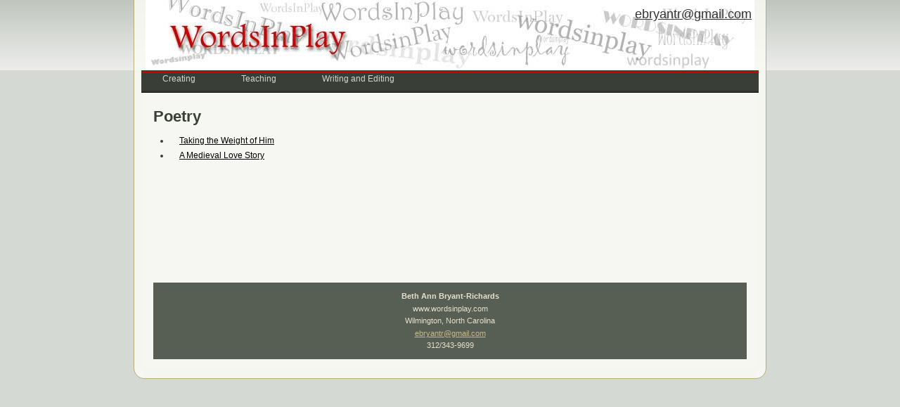

--- FILE ---
content_type: text/html; charset=UTF-8
request_url: http://wordsinplay.com/poetry.php
body_size: 2710
content:
<!DOCTYPE html PUBLIC "-//W3C//DTD XHTML 1.0 Transitional//EN" "http://www.w3.org/TR/xhtml1/DTD/xhtml1-transitional.dtd">
<html xmlns="http://www.w3.org/1999/xhtml" dir="ltr" lang="en-US" xml:lang="en">
<head>
    <!--
    Created by Artisteer v2.6.0.36391
    Base template (without user's data) checked by http://validator.w3.org : "This page is valid XHTML 1.0 Transitional"
    -->
    <meta http-equiv="Content-Type" content="text/html; charset=UTF-8" />
     <title>Welcome to WordsInPlay.com - Home of Beth Ann Bryant-Richards</title>


    <link rel="stylesheet" href="./includes/style.css" type="text/css" media="screen" />
    <!--[if IE 6]><link rel="stylesheet" href="./includes/style.ie6.css" type="text/css" media="screen" /><![endif]-->
    <!--[if IE 7]><link rel="stylesheet" href="./includes/style.ie7.css" type="text/css" media="screen" /><![endif]-->

    <script type="text/javascript" src="./includes/script.js"></script>
</head>
<body>
<div id="art-page-background-simple-gradient">
        <div id="art-page-background-gradient"></div>
    </div>
    
<div id="art-main"> 
  <div class="art-sheet"> 
    <div class="art-sheet-tl"></div>
    <div class="art-sheet-tr"></div>
    <div class="art-sheet-bl"></div>
    <div class="art-sheet-br"></div>
    <div class="art-sheet-tc"></div>
    <div class="art-sheet-bc"></div>
    <div class="art-sheet-cl"></div>
    <div class="art-sheet-cr"></div>
    <div class="art-sheet-cc"></div>
    <div class="art-sheet-body">  <div class="art-header"> <div class="header-back-home"><a href="../index.php"><img src="images/spacer.gif" width="866" height="300" border="0" style="margin: 0px; padding: 0px;" /></a> </div>
        <div class="art-header-jpeg">
        </div>
     <div class="art-logo"> 
          <h1 id="name-text" class="art-logo-name"></h1> <div id="slogan-text" class="art-logo-text"><a href="mailto:ebryantr@gmail.com">ebryantr@gmail.com</a></div>
        </div> 
      </div>
      <div class="art-nav"> 
        <div class="l"></div>
        <div class="r"></div>
        <div class="art-nav-center"> 
            <ul class="art-menu">
            
  <li> <a href="../creating-words.php"><span class="l"></span><span class="r"></span><span class="t">&nbsp;&nbsp;&nbsp;&nbsp;&nbsp;&nbsp;Creating 
    &nbsp;&nbsp;&nbsp;&nbsp;&nbsp;&nbsp;</span></a> 
    <ul>
                <li><a href="../performance.php">Performance</a> 
                  <ul>
                    <li><a href="../reviews.php">Reviews</a> 
                      <ul>
                        <li><a href="../critics-choice.php">Critic's Choice</a></li>
                        
              <li><a href="../reader-section-1.php">Reader Section I</a></li>
                        <li><a href="../book-marks.php">BookMarks</a></li>
                      </ul>
                    </li>
                    <li><a href="../press.php">Press</a> 
                      <ul>
                        <li><a href="../tribune-clip.php">Tribune Clip</a></li>
                        <li><a href="../pioneer-press-clip.php">Pioneer Press Clip</a></li>
                      </ul>
                    </li>
                    <li><a href="../links.php">Links</a> 
                      <ul>
                        <li><a href="#">TBA</a></li>
                        <li><a href="#">TBA</a></li>
                      </ul>
                    </li>
                  </ul>
                </li>
                <li><a href="../poetry.php">Poetry</a> 
                  <ul>
                    <li><a href="../poem1.php">Taking the Weight of Him</a></li>
                    <li><a href="../poem2.php">A Medieval Love Story</a></li>
                  </ul>
                </li>
              </ul>
            </li>
            
  <li> <a href="../teaching-words.php"><span class="l"></span><span class="r"></span><span class="t">&nbsp;&nbsp;&nbsp;&nbsp;&nbsp;&nbsp;Teaching 
    &nbsp;&nbsp;&nbsp;&nbsp;&nbsp;&nbsp;</span></a> 
    <ul>
                <li><a href="../k12.php">K-12</a> 
                  <ul>
                    <li><a href="../philosophy.php">Philosophy</a></li>
                    <li><a href="../k12-resume.php">Resume</a></li>
                    <li><a href="../k12-research.php">Functional Behavioral Assessment Example</a></li>
                    <li><a href="../lesson-plans.php">Lesson Plans</a>
				             	<ul>   
								<li><a href="../duck-in-truck.php">Language Arts Lesson Plan: Duck in the Truck</a></li>
								<li><a href="../number-the-stars.php">Language Arts Lesson Plan: Number the Stars</a></li>
								<li><a href="../density.php">Science Lesson Plan: Density</a></li>
								<li><a href="../fine-arts.php">Fine Arts Lesson Plan: Pastels and Colored Chalk Project</a></li>
								</ul> </li>
                  </ul>
                </li>
                <li><a href="../university.php">University</a> 
                  
        <ul>
          <li><a href="../philosophy.php">Philosophy</a></li>
          <li><a href="../cv.php">curriculum vitae</a></li>
          <li><a href="../sample-syllabi.php">Sample Syllabi</a> 
            <ul>
              <li><a href="../WRD103-Syllabus.php">Rhetoric and Composition I 
                (WRD 103)</a></li>
              <li><a href="../WRD104-Syllabus.php">Rhetoric and Composition II 
                (WRD 104)</a></li>
              <li><a href="../FYS-focal-point-syllabus.php">First Year Seminar 
                (Focal Point)(LSP 112)</a></li>
              <li><a href="../WRD202-Syllabus.php">Business and Professional Writing 
                (WRD 202)</a></li>
				<li><a href="../ENG103-Syllabus.php">English 103: College Writing and Reading (Advanced)</a></li>
            </ul>
          <li><a href="../sample-assignments.php">Sample Assignments</a> 
            <ul>
              <li><a href="../memoir-assignment.php">DePaul Memoir Assignment</a></li>
              <li><a href="../editorial-assignment.php">Editorial Assignment</a></li>
              <li><a href="../editorial-rubric.php">Editorial Rubric</a></li>
              <li><a href="../reading-response-assignment.php">Reading Response 
                Assignment</a></li>
              <li><a href="../ReadingAnnotationAssignment.php">DePaul Reading Annotation 
                Assignment</a></li>
				<li><a href="../research-assignment.php">Research Project 
                Assignment</a></li>
				<li><a href="../annotated-bib-assignment.php">Annotated Bibliography Assignment</a></li>
				<li><a href="../UNCW-memoir-assignment.php">UNCW Memoir Assignment</a></li>
				<li><a href="../UNCW-reading-annotation-assignment.php">UNCW Reading Annotation Assignment</a></li>
            </ul>
			 <li><a href="../reading-lists.php">Sample Course Reading Lists</a> 
            <ul>
              <li><a href="../WRD104-reading-list.php">WRD 104 - Research Writing</a></li>
              <li><a href="../FYS-reading.php">First Year Seminar Reading List</a></li>
            </ul>
			
          <li><a href="../course-evaluations.php">Course Evaluations</a> 
            <ul>
              <li><a href="../evaluation-comments.php">2009-2010 Student Comments</a></li>
              <li><a href="../evaluation-statistical.php">2009-2010 Statistical</a></li>
<li><a href="../evaluation-comments-2011.php">2010-2011 Student Comments</a></li>
              <li><a href="../evaluation-statistical-2011.php">2010-2011 Statistical</a></li>
            </ul>
          </li>
          <li> <a href="../sample-feedback.php">Sample Feedback to Students</a> 
            <ul>
              <li><a href="../student-feedback1.php">Sample Feedback to Students - Reading Response Feedback</a></li>
              <li><a href="../student-feedback2.php">Sample Feedback to Students - Annotated Bibliography Feedback</a></li>
              
            </ul>
          <li> <a href="../peer-classroom-visits.php">Peer Classroom Visits</a> 
            <ul>
              <li><a href="../WRD104ClassVisit.php">2008</a></li>
              <li><a href="../WRD202ClassVisit.php">2009</a></li>
              <li><a href="../WRD103ClassVisit.php">2010</a></li>
			  <li><a href="../ENG103ClassVisit.php">2017</a></li>
            </ul>
          <li> <a href="../recommendation.php">Letters of Recommendation</a> 
                      <ul>
                        <li><a href="../letter-of-recommendation.php">DePaul</a></li>
                        <li><a href="../letter-of-recommendation-pdf.php">UIC</a></li>
	
 <li><a href="../recommend3.php">First Year Seminar</a></li>
		<li><a href="../recommend4.php">Elementary</a></li>
<li><a href="../recommend5.php">Special Education</a></li>
                      </ul>
                    </li>
        </ul>
                </li>
              </ul>
            </li>
            
  <li> <a href="../writing-words.php"><span class="l"></span><span class="r"></span><span class="t">&nbsp;&nbsp;&nbsp;&nbsp;&nbsp;&nbsp;Writing 
    and Editing &nbsp;&nbsp;&nbsp;&nbsp;&nbsp;&nbsp;</span></a> 
    <ul>
                <li><a href="../science.php">Science</a> 
                  <ul>
                    <li><a href="../sound.php">Unit Opener 1</a></li>
                    <li><a href="../work-energy-machines.php">Unit Opener 2</a></li>
                    <li><a href="../interactions-of-matter.php">Unit Opener 3</a></li>
                    <li><a href="../introduction-to-waves.php">Unit Opener 4</a></li>
                  </ul>
                </li>
                <li><a href="../language-arts.php">Language Arts</a> 
                  <ul>
                    <li><a href="../SRAChildhoodDuringMiddleAges.php">Childhood in the Middle Ages</a></li>
                    <li><a href="../SRAUnitedNations.php">United Nations</a></li>
                  </ul>
                </li>
                <li><a href="../social-science.php">Social Science</a> 
                  <ul>
                    <li><a href="sociology-teachers-edition.php">Sociology Teacher's Edition</a></li>
                  </ul>
                </li>
                <li><a href="../publications.php">List of Publications</a> 
                  <ul>
                    <li><a href="../list.php">List</a></li>
                  </ul>
                </li>
              </ul>
            </li>
          </ul></li></ul>        </div>
      </div>
      <div class="art-content-layout"> 
        <div class="art-content-layout-row"> 
          <div class="art-layout-cell art-content"> 
            <div class="art-post"> 
              <div class="art-post-body"> 
                <div class="art-post-inner art-article"> 
                  <!-- Page Title, if needed  -->
                  <h2 class="art-postheader">Poetry </h2>
                  <div class="art-postcontent"> 
                    <!-- page content -->
					<ul>
					<li><a href="poem1.php">Taking the Weight of Him</a></li>
					<li><a href="poem2.php">A Medieval Love Story</a></li></ul>
					
					  
					  <p>&nbsp;</p><p>&nbsp;</p><p>&nbsp;</p><p>&nbsp;</p><p>&nbsp;</p><p>&nbsp;</p><p>&nbsp;</p><p>&nbsp;</p>
                    <!-- You have reached the end!!  Do not change anything below this line!  -->
                 <div class="art-footer">
<div class="art-footer-t"></div>
<div class="art-footer-l"></div>
<div class="art-footer-b"></div>
<div class="art-footer-r"></div>
<div class="art-footer-body">
<p align="center"><b>Beth Ann Bryant-Richards</b></p>
  
<p>www.wordsinplay.com</p><p>Wilmington, North Carolina</p>
  
<p><a href="mailto:ebryantr@gmail.com">ebryantr@gmail.com</a></p>
  
<p>312/343-9699</p>
</div>
</div>

</div>
					</div></div></div></div></div></div></div></div></div></div></body></html>